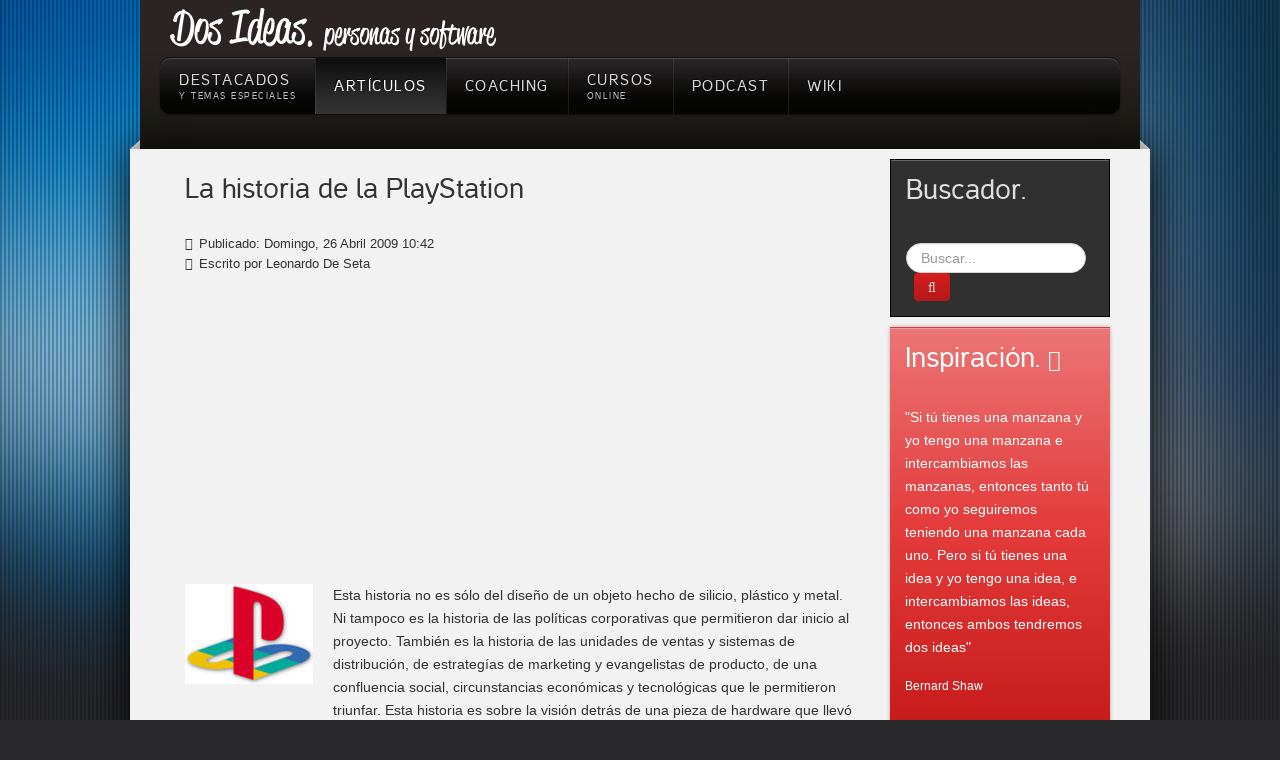

--- FILE ---
content_type: text/html; charset=utf-8
request_url: https://dosideas.com/noticias/entretenimientos/542-la-historia-de-la-playstation
body_size: 13132
content:
<!doctype html>
<html xml:lang="es-es" lang="es-es" >
<head>
		<meta name="viewport" content="width=device-width, initial-scale=1.0">
	    <base href="https://dosideas.com/noticias/entretenimientos/542-la-historia-de-la-playstation" />
	<meta http-equiv="content-type" content="text/html; charset=utf-8" />
	<meta name="keywords" content="videojuegos, consolas, sony, playstation, wii, nintendo, sega, Ken Kutaragi, juegos" />
	<meta name="author" content="Leonardo De Seta" />
	<meta name="description" content="Esta historia no es sólo del diseño de un objeto hecho de silicio, plástico y metal. Es la historia de la consola de Sony PlayStation, y cómo cambió el mercado mundial de videojuegos." />
	<meta name="generator" content="Joomla! - Open Source Content Management" />
	<title>La historia de la PlayStation</title>
	<link href="/favicon.ico" rel="shortcut icon" type="image/vnd.microsoft.icon" />
	<link href="/plugins/system/rokbox/assets/styles/rokbox.css" rel="stylesheet" type="text/css" />
	<link href="/templates/rt_cerulean/css-compiled/menu-702cb8d6b3129d7ba782074cc09075f8.css" rel="stylesheet" type="text/css" />
	<link href="/libraries/gantry/css/grid-responsive.css" rel="stylesheet" type="text/css" />
	<link href="/templates/rt_cerulean/css/grid-responsive.css" rel="stylesheet" type="text/css" />
	<link href="/templates/rt_cerulean/css-compiled/bootstrap.css" rel="stylesheet" type="text/css" />
	<link href="/templates/rt_cerulean/css-compiled/master-efe3ef2ce421496b0bc355cd91bc443c.css" rel="stylesheet" type="text/css" />
	<link href="/templates/rt_cerulean/css-compiled/mediaqueries.css" rel="stylesheet" type="text/css" />
	<link href="/templates/rt_cerulean/css-compiled/thirdparty-k2.css" rel="stylesheet" type="text/css" />
	<link href="/templates/rt_cerulean/css/rt_cerulean-custom.css" rel="stylesheet" type="text/css" />
	<link href="/media/jui/css/chosen.css?4cd07d60f933af280744553a4b5ee3e3" rel="stylesheet" type="text/css" />
	<link href="/media/com_finder/css/finder.css?4cd07d60f933af280744553a4b5ee3e3" rel="stylesheet" type="text/css" />
	<style type="text/css">
.fb_iframe_widget iframe{max-width:none}a, ul.menu li .separator {color:;}#rt-logo {background: url(/images/logo-tagline.png) 50% 0 no-repeat !important;}
#rt-logo {width: 652px;height: 87px;}

	</style>
	<script type="application/json" class="joomla-script-options new">{"csrf.token":"8d6b5b2e330f02a0e501d166a7ae35fa","system.paths":{"root":"","base":""}}</script>
	<script src="/media/jui/js/jquery.min.js?4cd07d60f933af280744553a4b5ee3e3" type="text/javascript"></script>
	<script src="/media/jui/js/jquery-noconflict.js?4cd07d60f933af280744553a4b5ee3e3" type="text/javascript"></script>
	<script src="/media/jui/js/jquery-migrate.min.js?4cd07d60f933af280744553a4b5ee3e3" type="text/javascript"></script>
	<script src="/media/system/js/caption.js?4cd07d60f933af280744553a4b5ee3e3" type="text/javascript"></script>
	<script src="/media/system/js/mootools-core.js?4cd07d60f933af280744553a4b5ee3e3" type="text/javascript"></script>
	<script src="/media/system/js/core.js?4cd07d60f933af280744553a4b5ee3e3" type="text/javascript"></script>
	<script src="/media/system/js/mootools-more.js?4cd07d60f933af280744553a4b5ee3e3" type="text/javascript"></script>
	<script src="/plugins/system/rokbox/assets/js/rokbox.js" type="text/javascript"></script>
	<script src="/libraries/gantry/js/browser-engines.js" type="text/javascript"></script>
	<script src="/templates/rt_cerulean/js/rokmediaqueries.js" type="text/javascript"></script>
	<script src="/modules/mod_roknavmenu/themes/default/js/rokmediaqueries.js" type="text/javascript"></script>
	<script src="/templates/rt_cerulean/html/mod_roknavmenu/themes/default/js/responsive.js" type="text/javascript"></script>
	<script src="/media/jui/js/chosen.jquery.min.js?4cd07d60f933af280744553a4b5ee3e3" type="text/javascript"></script>
	<script src="/media/jui/js/bootstrap.min.js?4cd07d60f933af280744553a4b5ee3e3" type="text/javascript"></script>
	<script src="/media/jui/js/jquery.autocomplete.min.js?4cd07d60f933af280744553a4b5ee3e3" type="text/javascript"></script>
	<script type="text/javascript">
(function(d,s,id){var js,fjs=d.getElementsByTagName(s)[0];if(d.getElementById(id))return;js=d.createElement(s);js.id=id;js.src="//connect.facebook.net/es_ES/sdk.js#xfbml=1&appId=1439663806050088&version=v2.6";fjs.parentNode.insertBefore(js,fjs);}(document,"script","facebook-jssdk"));if(typeof window.fbAsyncInit=="function")window.fbAsyncInitPweb=window.fbAsyncInit;window.fbAsyncInit=function(){FB.Event.subscribe("edge.create",function(u){if(typeof ga!="undefined")ga("send","social","facebook","like",u)});FB.Event.subscribe("edge.remove",function(u){if(typeof ga!="undefined")ga("send","social","facebook","unlike",u)});if(typeof window.fbAsyncInitPweb=="function")window.fbAsyncInitPweb.apply(this,arguments)};jQuery(window).on('load',  function() {
				new JCaption('img.caption');
			});if (typeof RokBoxSettings == 'undefined') RokBoxSettings = {pc: '100'};
	jQuery(function ($) {
		initChosen();
		$("body").on("subform-row-add", initChosen);

		function initChosen(event, container)
		{
			container = container || document;
			$(container).find(".advancedSelect").chosen({"disable_search_threshold":10,"search_contains":true,"allow_single_deselect":true,"placeholder_text_multiple":"Escriba o seleccione algunas opciones","placeholder_text_single":"Selecione una opci\u00f3n","no_results_text":"Sin resultados que coincidan"});
		}
	});
	jQuery(function($){ initTooltips(); $("body").on("subform-row-add", initTooltips); function initTooltips (event, container) { container = container || document;$(container).find(".hasTooltip").tooltip({"html": true,"container": "body"});} });
jQuery(document).ready(function() {
	var value, searchword = jQuery('#mod-finder-searchword98');

		// Get the current value.
		value = searchword.val();

		// If the current value equals the default value, clear it.
		searchword.on('focus', function ()
		{
			var el = jQuery(this);

			if (el.val() === 'Buscar...')
			{
				el.val('');
			}
		});

		// If the current value is empty, set the previous value.
		searchword.on('blur', function ()
		{
			var el = jQuery(this);

			if (!el.val())
			{
				el.val(value);
			}
		});

		jQuery('#mod-finder-searchform98').on('submit', function (e)
		{
			e.stopPropagation();
			var advanced = jQuery('#mod-finder-advanced98');

			// Disable select boxes with no value selected.
			if (advanced.length)
			{
				advanced.find('select').each(function (index, el)
				{
					var el = jQuery(el);

					if (!el.val())
					{
						el.attr('disabled', 'disabled');
					}
				});
			}
		});
	var suggest = jQuery('#mod-finder-searchword98').autocomplete({
		serviceUrl: '/component/finder/?task=suggestions.suggest&amp;format=json&amp;tmpl=component',
		paramName: 'q',
		minChars: 1,
		maxHeight: 400,
		width: 300,
		zIndex: 9999,
		deferRequestBy: 500
	});});
	</script>
	<!-- Perfect Link with Article Images on Facebook PRO -->
	<meta property="fb:app_id" content="1439663806050088"/>
	<meta property="fb:admins" content="100002437343442"/>
	<meta property="og:title" content="La historia de la PlayStation"/>
	<meta property="og:type" content="article"/>
	<meta property="og:url" content="https://dosideas.com/noticias/entretenimientos/542-la-historia-de-la-playstation"/>
	<meta property="og:site_name" content="Dos Ideas"/>
	<meta property="og:description" content="Esta historia no es s&oacute;lo del dise&ntilde;o de un objeto hecho de silicio, pl&aacute;stico y metal. Es la historia de la consola de Sony PlayStation, y c&oacute;mo cambi&oacute; el mercado mundial de videojuegos."/>
	<meta property="og:image" content="https://dosideas.com/images/stories/entretenimiento/playstation-logo.jpg"/>
</head>
<body  class="logo-type-custom main-bg-blue main-accent2-redcolor font-family-cerulean font-size-is-default menu-type-dropdownmenu layout-mode-responsive col12"><!-- c78f343684 --><!-- c78f343684 -->
	<div class="rt-bg"><div class="rt-bg2">
		<div class="rt-top-section rt-dark">
			<div class="rt-container">
			    			    <header id="rt-top-surround">
										<div id="rt-top" >
						<div class="rt-container">
							<div class="rt-grid-12 rt-alpha rt-omega">
            <div class="rt-block logo-block">
            <a href="/" id="rt-logo"></a>
        </div>
        
           <div class="rt-block  hide">
           		<div class="module-surround">
	           			            <div class="module-content">
		                

<div class="custom hide"  >
	<!-- Facebook Pixel Code -->
<script>
!function(f,b,e,v,n,t,s){if(f.fbq)return;n=f.fbq=function(){n.callMethod?
n.callMethod.apply(n,arguments):n.queue.push(arguments)};if(!f._fbq)f._fbq=n;
n.push=n;n.loaded=!0;n.version='2.0';n.queue=[];t=b.createElement(e);t.async=!0;
t.src=v;s=b.getElementsByTagName(e)[0];s.parentNode.insertBefore(t,s)}(window,
document,'script','https://connect.facebook.net/en_US/fbevents.js');
fbq('init', '182428885494317');
fbq('track', 'PageView');
</script>
<noscript><img height="1" width="1" style="display:none"
src="https://www.facebook.com/tr?id=182428885494317&ev=PageView&noscript=1"
/></noscript>
<!-- DO NOT MODIFY -->
<!-- End Facebook Pixel Code --></div>
		            </div>
                </div>
                           </div>
	           <div class="rt-block  hide">
           		<div class="module-surround">
	           			            <div class="module-content">
		                

<div class="custom hide"  >
	<div id="fb-root"></div>
<script>(function(d, s, id) {
  var js, fjs = d.getElementsByTagName(s)[0];
  if (d.getElementById(id)) return;
  js = d.createElement(s); js.id = id;
  js.src = "//connect.facebook.net/es_LA/sdk.js#xfbml=1&version=v2.7&appId=1439663806050088";
  fjs.parentNode.insertBefore(js, fjs);
}(document, 'script', 'facebook-jssdk'));</script></div>
		            </div>
                </div>
                           </div>
	
</div>
							<div class="clear"></div>
						</div>
					</div>
															<div id="rt-bg-image">
					</div>
																				<div id="rt-header">
						<div class="rt-container">
							<div class="rt-grid-12 rt-alpha rt-omega">
    	<div class="rt-block menu-block">
		<ul class="gf-menu l1 " >
                    <li class="item101" >

            <a class="item subtext" href="/"  >
                <span>
                                        Destacados<em>y temas especiales</em>                                    </span>
            </a>


                    </li>
                            <li class="item109 parent active dosideas-menu-ocultar-mas" >

            <a class="item" href="/noticias"  >
                <span>
                                        Artículos                                        <span class="border-fixer"></span>
                                    </span>
            </a>


            
                                    <div class="dropdown columns-1 " style="width:180px;">
                                                <div class="column col1"  style="width:180px;">
                            <ul class="l2">
                                                                                                                    <li class="item310" >

            <a class="item" href="/noticias"  >
                <span>
                                        Todos los artículos                                    </span>
            </a>


                    </li>
                                                                                                                                                                <li class="item114" >

            <a class="item" href="/noticias/actualidad"  >
                <span>
                                        Actualidad                                    </span>
            </a>


                    </li>
                                                                                                                                                                <li class="item115" >

            <a class="item" href="/noticias/base-de-datos"  >
                <span>
                                        Base de datos                                    </span>
            </a>


                    </li>
                                                                                                                                                                <li class="item269" >

            <a class="item" href="/noticias/coaching"  >
                <span>
                                        Coaching                                    </span>
            </a>


                    </li>
                                                                                                                                                                <li class="item136" >

            <a class="item" href="/noticias/desarrollo-de-software"  >
                <span>
                                        Desarrollo de software                                    </span>
            </a>


                    </li>
                                                                                                                                                                <li class="item112 active last" >

            <a class="item" href="/noticias/entretenimientos"  >
                <span>
                                        Entretenimientos                                    </span>
            </a>


                    </li>
                                                                                                                                                                <li class="item113" >

            <a class="item" href="/noticias/java"  >
                <span>
                                        Java                                    </span>
            </a>


                    </li>
                                                                                                                                                                <li class="item116" >

            <a class="item" href="/noticias/liderazgo"  >
                <span>
                                        Liderazgo                                    </span>
            </a>


                    </li>
                                                                                                                                                                <li class="item127" >

            <a class="item" href="/noticias/metodologias"  >
                <span>
                                        Metodologías                                    </span>
            </a>


                    </li>
                                                                                                                                                                <li class="item117" >

            <a class="item" href="/noticias/motivacion"  >
                <span>
                                        Motivación                                    </span>
            </a>


                    </li>
                                                                                                                                                                <li class="item118" >

            <a class="item" href="/noticias/reflexiones"  >
                <span>
                                        Reflexiones                                    </span>
            </a>


                    </li>
                                                                                                                                                                <li class="item141" >

            <a class="item" href="/noticias/retrospectivas"  >
                <span>
                                        Retrospectivas                                    </span>
            </a>


                    </li>
                                                                                                                                                                <li class="item276" >

            <a class="item" href="/noticias/videos"  >
                <span>
                                        Videos                                    </span>
            </a>


                    </li>
                                                                                                        </ul>
                        </div>
                                            </div>

                                    </li>
                            <li class="item291 parent  dosideas-menu-ocultar-mas" >

            <a class="item" href="/coaching"  >
                <span>
                                        Coaching                                        <span class="border-fixer"></span>
                                    </span>
            </a>


            
                                    <div class="dropdown columns-1 " style="width:180px;">
                                                <div class="column col1"  style="width:180px;">
                            <ul class="l2">
                                                                                                                    <li class="item327" >

            <a class="item" href="/coaching/toolkit"  >
                <span>
                                        Coaching Toolkit                                    </span>
            </a>


                    </li>
                                                                                                        </ul>
                        </div>
                                            </div>

                                    </li>
                            <li class="item317" >

            <a class="item subtext" href="/cursos"  >
                <span>
                                        Cursos<em>online</em>                                    </span>
            </a>


                    </li>
                            <li class="item337 parent dosideas-menu-ocultar-mas" >

            <a class="item" href="/podcast"  >
                <span>
                                        Podcast                                        <span class="border-fixer"></span>
                                    </span>
            </a>


            
                                    <div class="dropdown columns-1 " style="width:180px;">
                                                <div class="column col1"  style="width:180px;">
                            <ul class="l2">
                                                                                                                    <li class="item335" >

            <a class="item" href="/podcast/ideasagiles"  >
                <span>
                                        Podcast de Ideas Ágiles                                    </span>
            </a>


                    </li>
                                                                                                        </ul>
                        </div>
                                            </div>

                                    </li>
                            <li class="item122" >

            <a class="item" href="/wiki" target="_blank" >
                <span>
                                        Wiki                                    </span>
            </a>


                    </li>
            </ul>	</div>
	
</div>
							<div class="clear"></div>
						</div>
					</div>
														</header>
				
				<div class="clear"></div>
			</div>
		</div>
				<div id="rt-transition">
			<div class="rt-container main-surround">
								<div class="rt-body-straight"><div class="left-top-pointer"></div><div class="right-top-pointer"></div></div>
								<div id="rt-mainbody-surround">
					<div class="gf-menu-device-container"></div>
					<div class="rt-container">
									    <div id="rt-drawer">
				        <div class="rt-container">
				            				            <div class="clear"></div>
				        </div>
				    </div>
				    																																		    	          
<div id="rt-main" class="mb9-sa3">
    <div class="rt-grid-9 ">
                		<div class="rt-block">
            <div id="rt-mainbody">
				<div class="component-content">
                	<article class="item-page" itemscope itemtype="http://schema.org/Article">
<meta itemprop="inLanguage" content="es-ES" />
	<h2 itemprop="name">
							<a href="/noticias/entretenimientos/542-la-historia-de-la-playstation" itemprop="url"> La historia de la PlayStation</a>
					</h2>
	




	<dl class="article-info">
	<dt class="article-info-term">Detalles</dt>
	<dd class="published">
		<time datetime="2009-04-26T10:42:25-03:00" itemprop="datePublished">
			Publicado: Domingo, 26 Abril 2009 10:42		</time>
	</dd>
	<dd class="createdby" itemprop="author" itemscope itemtype="http://schema.org/Person">
								Escrito por <span itemprop="name">Leonardo De Seta</span>		</dd>
	</dl>



<div itemprop="articleBody">
	<p><img hspace="10" height="100" width="128" align="left" alt="Logo de PlayStation" src="/images/stories/entretenimiento/playstation-logo.jpg" />Esta historia no es s&oacute;lo del dise&ntilde;o de un objeto hecho de silicio, pl&aacute;stico y metal. Ni tampoco es la historia de las pol&iacute;ticas corporativas que permitieron dar inicio al proyecto. Tambi&eacute;n es la historia de las unidades de ventas y sistemas de distribuci&oacute;n, de estrateg&iacute;as de marketing y evangelistas de producto, de una confluencia social, circunstancias econ&oacute;micas y tecnol&oacute;gicas que le permitieron triunfar. Esta historia es sobre la visi&oacute;n detr&aacute;s de una pieza de hardware que llev&oacute; a una corporaci&oacute;n veterana hacia una industria que luego transformar&iacute;a.</p>
 
<h2>El origen:&nbsp;un capricho con Nintendo</h2>
<p>Y es una visi&oacute;n que emergi&oacute; de los escombros de un disastre muy p&uacute;blico. En junio de 1991, en el Consumer Electronics Show, Sony anunciaba al mundo una consola de videojuegos que hab&iacute;a creado en asociaci&oacute;n con Nintendo. Este SNES con una unidad de CD-ROM incorporada era un proyecto llevado adelante por Ken Kutaragi, un ejecutivo de Sony que hab&iacute;a salido de la divisi&oacute;n de ingenier&iacute;a de hardware. El proyecto era seguir el camino de Nintendo hacia un nuevo mundo multimedia, y adem&aacute;s era una forma para que Kutaragi le mostrara a la compan&iacute;a qu&eacute; tan importante pod&iacute;a ser la industria de los videojuegos. Pero justo un d&iacute;a despu&eacute;s del anuncio de Sony, Nintendo declar&oacute; que romp&iacute;a el acuerdo con Sony y se asociaba con Philips.</p>
<p style="text-align: center;"><img height="225" width="360" alt="Prototipo de PlayStation, SNES con CD-ROM" src="/images/stories/entretenimiento/playstation-prototipo-snes.jpg" /><br />
<em>El protototipo original de la PlayStation, un SNES&nbsp;con unidad de CD-ROM</em></p>
<p>Este cambio de planes humillante enfureci&oacute; al presidente de Sony, Norio Ohga, pero aunque pareci&oacute; repentino desde afuera, ya hac&iacute;a rato que ambas empresas ten&iacute;an una relaci&oacute;n complicada. El principal problema era el acuerdo sobre c&oacute;mo se distribuir&iacute;an las ganancias - Sony hab&iacute;a propuesto quedarse con las ganancias de las ventas de CD&nbsp;mientras que Nintendo obtendr&iacute;a las ganancias de las ventas de cartuchos, y sugiri&oacute; que m&aacute;s tarde se negociaran las regal&iacute;as. &quot;Nintendo enloquec&iacute;o, de en serio, y dijo que estabamos pisando su negocio y que era completamente inaceptable&quot;, explica Chris Deering, quien en ese momento trabajaba en Columbia Pictures pero que luego liderar&iacute;a el negocio de PlayStation en Europa. &quot;El acuerdo se vino abajo&quot;.</p>
<p>Pero Ohga estaba determinado a seguir en el juego. En una reuni&oacute;n para planear un litigio contra Nintendo a fines de julio, declar&oacute; desafiante:&nbsp;&quot;Nunca vamos a abandonar este negocio. Seguimos adelante&quot;. Y as&iacute; Kutaragi sigui&oacute; trabajando con un fuerte respaldo de Sony. &quot;Ken arm&oacute; un equipo de ingenieros que surg&iacute;an de un motor de gr&aacute;ficos 3D&nbsp;en tiempo real profesional, llamado System-G&quot;, expliac Phil Harrison, quien se unir&iacute;a a Sony en septiembre de 1992 para comenzar la publicaci&oacute;n de juegos en Europa, y quien eventualmente ser&iacute;a el presidente de Sony Computer Entertainment Worldwide Studios. System-G era una computadora de efectos especiales que se usaba para generar efectos en transmisiciones en vivo. &quot;Tecnol&oacute;gicamente no es tan lejano al mundo de los videojuegos, pero era una estaci&oacute;n de trabajo de &uacute;ltima generaci&oacute;n. La visi&oacute;n de Ken era tomar eso, producirlo en grandes vol&uacute;menes y llevarlo a los hogares&quot;, recuerda Harrison.</p>
<h2>Creando un rumbo propio</h2>
<p>Pero la relaci&oacute;n con Nintendo no hab&iacute;a terminado. Nintendo hab&iacute;a propuesta que Sony siguiera involucrado en areas &quot;no relacionadas con el juego&quot; del proyecto, aunque probablemnente era una estrategia para impedir cualquier intento de Sony para entrar en el mercado de los juegos por su cuenta. Kutaragi estaba frustrado. No s&oacute;lo comenz&oacute; a enfrentar cr&iacute;ticas y resentimiento de muchos en Sony que no estaban de acuerdo con que Sony entrara en el mercado de los videojuegos, sino que tambi&eacute;n el proyecto comenz&oacute; a perder foco dentro de la compania. &quot;No hay consenso dentro de Sony sobre porqu&eacute; estamos entrando en este negocio&quot;, escribi&oacute; en un informe de negocios en 1992. &quot;Estamos perdiendo tiempo y oportunidades mientras esperamos demasiado de Nintendo y los tratamos con fe ciega&quot;.</p>
<p>En mayo de ese a&ntilde;o, Sony finalmente detuvo las negociaciones, y el futuro del proyecto se decidi&oacute; en una reuni&oacute;n clave convocada por Ohga el 24 de julio. La mayor&iacute;a de los presente se opusieron a seguir adelante, pero Kutaragi revel&oacute; que hab&iacute;a estado desarrolando un sistema basado en CD-ROM propio capaz de renderizar gr&aacute;ficos 3D, especialmente dise&ntilde;ado para videojuegos - no multimedia. Cuando le preguntaron a Ohga que tipo de chip necesitar&iacute;a, Kutaragi contest&oacute; que necesitaba un mill&oacute;n de puertas l&oacute;gicas, lo que hizo reir a Ohga:&nbsp;la producci&oacute;n de Sony en ese momento s&oacute;lo pod&iacute;a lograr 100.000. Pero Kutaragi contrarrest&oacute;:&nbsp;&quot;&iquest;Va a sentarse y hacer nada aceptando lo que nos hizo Nintendo?&quot;. Este recordatorio enfureci&oacute; a Ohga nuevamente. &quot;No hay forma de seguir avanzando con una m&aacute;quina compatible con Nintendo&quot;, dijo. &quot;Vamos a crear nuestro propio rumbo&quot;.</p>
<p style="text-align: center;"><img height="270" width="360" alt="Ken Kutaragi" src="/images/stories/entretenimiento/playstation-ken-kutaragi.jpg" /><br />
<em>Ken Kutaragi</em></p>
<h2>Resistencia interna</h2>
<p>Lograr este nuevo rumbo significaba que Ohga sacar&iacute;a a Kutaragi de Sony, porque tem&iacute;a que la fuerte oposici&oacute;n interna al proyecto afectara a Kutaragi. &quot;Hab&iacute;a una resistencia enorme dentro de la empresa para entrar al mercado de los videojuegos&quot;, explica Harrison. &quot;El principal motivo por el cual la marca de Sony no apareci&oacute; en las primeras campa&ntilde;as de marketing de la PlayStation fue porque la 'vieja escuela' de Sony ten&iacute;a miedo que el proyecto fuera a destruir una marca exitosa y venerable de 50 a&ntilde;os. Ve&iacute;an a Nintendo y a Sega como juguetes, entonces &iquest;por qu&eacute; deb&iacute;an entrar en el mercado de los juguetes?. Esto cambi&oacute; un poco cuando logramos generar el 90 por ciento de las ganancias de la empresa por unos a&ntilde;os&quot;.</p>
<p>Kutaragi se mud&oacute; con nueve miembros del equipo a Sony Music, una entidad financiera independiente que era parte de la corporaci&oacute;n, a Aoyama, un distrito de Tokyo. All&iacute;, trabaj&oacute; con Shigeo Maruyama, el CEO de Sony Music quien se convertir&iacute;a en vice-presidente del negocio de PlayStation, y Akira Sato, quien tambi&eacute;n ser&iacute;a vice-presidente.</p>
<p>Los otros dos miembros clave fueron Olaf Olafsson, y Terry Tokunaka. Como explica Harrison, la visi&oacute;n de Tokunaka para el proyecto era simple:&nbsp;&quot;Si podemos ser la opci&oacute;n creativa para los desarrolladores de juegos, y la opci&oacute;n de negocio para los publicadores, entonces ambos juntos nos van a dar la oportunidad para ser exitosos. Para ser muy exitosos necesitamos ambos elementos, no podemos tener uno y no el otro. Esto todav&iacute;a es cierto en la actualidad para cualquier empresa que quiere quedarse en el negocio de hardware de plataformas&quot;.</p>
<p style="text-align: center;"><img height="270" width="360" alt="Chris Denning y Phil Harrison" src="/images/stories/entretenimiento/playstation-chris-denning-phil-harrison.jpg" /><br />
<em>Chris Deering (izquierda);&nbsp;Phil Harrison (derecha)</em></p>
<h2>A la b&uacute;squeda de desarrolladores</h2>
<p>Harrison estaba con el equipo de evangelistas que sali&oacute; a buscar desarrolladores y publicadores de juegos para la plataforma. &quot;Ten&iacute;amos que trabajar duro para demostrar nuestra credibilidad, porque traer hardware a un mercado es una cosa, pero ser una organizaci&oacute;n capaz de comercializar, distribuir y vender es otra&quot;. La estrategia de Sony era completamente distinta a la de Sega y Nintendo, y ten&iacute;a una enorme oportunidad para cambiar el mercado de las consolas. &quot;Muchas de las preguntas eran relacionadas al modelo de negocio para el publicador, c&oacute;mo ser&iacute;an las regal&iacute;as, c&oacute;mo se distribuir&iacute;a el software&quot;, dice Harrison. &quot;Esto contrastaba con el modelo de negocio de Sega y Nintendo del momento, que era muy restrictivo. Ahora cambiaron, pero en aquel entonces, publicar para Nintendo 16bit era una propuesta muy cara y riesgosa&quot;.</p>
<p>Uno de los puntos cruciales de la campa&ntilde;a de Sony para ganar adeptos fue cuando ofreci&oacute; una soluci&oacute;n para los publicadores de juegos Japoneses que no ten&iacute;an capacidad e infraestructura. Despu&eacute;s de todo, bajo el modelo de Nintendo, Nintendo se encargaba de hacer y distribuir el software. &quot;Todos los publicadores con los que trabajamos en Jap&oacute;n dijeron que les encantaba la consola y estaban super entusiasmados, pero no sab&iacute;an c&oacute;mo iban a hacer llegar su software al mercado&quot;, explica Harrison. &quot;Aqu&iacute; es donde realmente floreci&oacute; la relaci&oacute;n entre Sony Corp y Sony Music&quot;. En 1994, Sony invit&oacute; a todos los publicadores de juegos y desarrolladores a un hotel en Tokio y present&oacute; en el escenario a las 40 personas de ventas que se encargar&iacute;an de distribuir el software. Era una forma de decir:&nbsp;&quot;Sabemos que este es un desafio para todos ustedes, as&iacute; que nos adelantamos y creamos nuestra propia unidad de ventas. El resultado fue que hubo cientos y cientos de publicadores en Jap&oacute;n. Hab&iacute;a toneladas de productos que se desarrollaban para la PlayStation - con un amplia variedad en la calidad....&quot;</p>
<h2>Las primeras demos</h2>
<p>Tambi&eacute;n ayud&oacute; que las demos para el nuevo hardware fueron inspiradoras. Se distribuyeron videos mostrando las capacidades de la consola, que para aquel entonces era extraordinaria. En diciembre de 1993, se hizo una presentaci&oacute;n a 100 desarrolladores europeos. Uno de los asistentes, Jez Argonauts, no lo pod&iacute;a creer:&nbsp;&quot;Jez dijo que no cre&iacute;a que la demo estuviera corriendo en ese hardware, sino que estaba corriendo en una estaci&oacute;n de trabajo de Silicon Graphics, y tuvimos que llevarlo a una sala aparte para mostrarle realmente en d&oacute;nde corr&iacute;a todo&quot;.</p>
<p>Adem&aacute;s del harware, hubo dos factores que ayudaron a Sony. El primero fue que los desarrolladores occidentales estaban comenzando a investigar sobre reproducci&oacute;n de video en CD-ROM para las PC, y experimentando con 3D. El segundo fue que a los publicadores japoneses les era muy dificil crear juegos para Sega y Nintendo:&nbsp;era caro, riesgoso y lento. El proceso de producir cartuchos pod&iacute;a llevar entre 10 y 12 semanas, lo que significaba que ten&iacute;an que producir estos cartuchos de acuerdo a predicciones de mercado, y era difcil reaccionar a la demanda real. Sony ofreci&oacute; un sistema de &oacute;rdenes que demoraba entre 7 y 10 d&iacute;as. &quot;Era un cambio rotundo en la econom&iacute;a del mercado&quot;, explica Harrison.</p>
<p><img hspace="10" height="295" width="360" align="right" alt="screenshot de juego de playstation" src="/images/stories/entretenimiento/playstation-screenshot.jpg" />Otra atracci&oacute;n importante para los publicadores era que Sony no ten&iacute;a estudios de desarrollo interno (reci&eacute;n aparecer&iacute;a en 1994). Aunque era una debilidad para Sony, que deb&iacute;a confiar en terceras partes para la creaci&oacute;n de contenidos para la PlayStation, para los desarrolladores significaba menos competencia. Pero Sony ya ten&iacute;a planes: adquiri&oacute; a Psygnosis en mayo de 1993. Eventualmente este estudio crear&iacute;a los populares <em>Wipeout </em>y <em>Destruction Derby</em> para el lanzamiento europeo en septiembre de 1995.</p>
<p>Por otro lado, <em>Ridge&nbsp;Racer</em> de Namco se destacaba claramente entre los t&iacute;tulos para el lanzamiento japon&eacute;s. Harrison pudo ver el juego unas pocas semanas antes de su publicaci&oacute;n el 3 de diciembre, y qued&oacute; gratamente impresionado. Y&nbsp;luego vio una peque&ntilde;a demo de un producto en desarrollo que terminar&iacute;a de definir el &eacute;xito de la consola. &quot;Fue casi como al pasar. Uno de las personas haciendo la demostraci&oacute;n me pregunt&oacute; si me gustar&iacute;a ver otro juego en el que estaban trabajando. 'Si, claro', dije. '&iquest;C&oacute;mo se llama?'. 'El nombre del juego es <em>Tekken</em>'&quot;.</p>
<h2>Ventas inesperadas, &eacute;xito sorpresivo</h2>
<p>El resto de los juegos para el lanzamiento fueron bastante menos memorables. &quot;Con la notable excepci&oacute;n de Ridge Racer, no hab&iacute;a forma de extrapolar el &eacute;xito global que ocurrir&iacute;a a partir de esa primera l&iacute;nea de juegos&quot;, dice Harrison. Y&nbsp;sin embargo, Sony agot&oacute; las 100.000 unidades que hab&iacute;a dispuesto para el lanzamiento.</p>
<p>Y&nbsp;otras 200.000 se vendieron en los primeros 30 d&iacute;as de la consola. El precio era de &yen;39,800 - aproximadamente USD&nbsp;390 - un poco menos que el precio de la Sega Saturn de &yen;44,800 que hab&iacute;a salido el mes anterior. El precio de la PlayStation, que ser&iacute;a un instrumento del &eacute;xito, era un tema sensible dentro de Sony, porque a contramano de la tradici&oacute;n corporativa, la PlaySation se vend&iacute;a a p&eacute;rdida. Kutaragi defendi&oacute; la estrategia, ya que apostaba a que el precio de las memorias disminuyera. Adem&aacute;s, el modelo de negocio de la PlayStation era muy distinto al modelo convencional de Sony:&nbsp;en vez de depender de las ganancias por la venta directa de hardware, en la consola las ganancias proven&iacute;an de la venta posterior de software.</p>
<h2>La guerra de precios</h2>
<p><img hspace="10" height="255" width="360" align="right" alt="Consola PlayStation" src="/images/stories/entretenimiento/playstation-consola.jpg" />Esta pol&iacute;tica de precios le permiti&oacute; a Sony ganar ventaja sobre la Sega Saturn tambi&eacute;n en los Estados Unidos. Saturn se lanz&oacute; sorpresivamente en EEUU&nbsp;a USD 399 durante la E3 el 11 de mayo de 1995. Harrison estaban en la conferencia de prensa de Sony en la E3 poco despu&eacute;s:&nbsp;&quot;Olaf Olafsson estaba hablado sobre el crecimiento de la industria y otros temas aburridos, todo estaba armado as&iacute;. No recuerdo nada de su presentaci&oacute;n, s&oacute;lo que Steve Race se acerc&oacute; al micr&oacute;fono y tan s&oacute;lo dijo '299', y se sent&oacute; nuevamente. El auditorio explot&oacute; en aplausos&quot;. Pero en los cuarteles centrales de Sony las cosas no estaban tan animadas. &quot;Todo estaba acordado, pero no hab&iacute;a llegado ni una palabra a Jap&oacute;n y hab&iacute;a partes de Sony que se preguntaban qu&eacute; estaba pasando&quot;, dice Deering. &quot;Creo que Tokanuka se meti&oacute; en problemas&quot;.</p>
<h2>Lanzamientos internacionales</h2>
<p>Pero nos estamos adelantado. Poco despu&eacute;s del lanzamiento en Jap&oacute;n, hab&iacute;an comenzado los planes para el lanzamiento en Europa y en EEUU. A Deering le pidieron inicialmente que se encargara de las operaciones en EEUU, pero finalmente prefiri&oacute; encarar un desafio m&aacute;s interesante en Europa. &quot;Sony Jap&oacute;n no entend&iacute;a a Europa en aquella &eacute;poca, ni le prestaba mucha atenci&oacute;n. Y por esto tuvimos que gestionar de una forma muy diferente&quot;.</p>
<p>Steve Race, un ejecutivo con que hab&iacute;a trabajado en Sega, Nintendo y Atari, contrat&oacute; a muchos empleados ex-Sega para Sony Am&eacute;rica. Race jug&oacute; muy duro, como recuerda Harrison:&nbsp;&quot;En enero de 1995, en el&nbsp;Alexis Park Hotel, Sega estaba llevando a cabo la CES&nbsp;Party. Steve Race se encarg&oacute; de que todas las servilletas tuvieran impresa la leyenda 'PSX le da la bienvenida a Sega al CES!'. Eso fue divertido, porque las servilletas estaban por todos lados. Tom Kallinske (encargado de Sega Am&eacute;rica) se enfureci&oacute; y orden&oacute; retirar todas las servilletas del hotel. Dicen que m&aacute;s tarde en la fiesta le dieron una cerveza con una de estas servilletas, y explot&oacute;&quot;.</p>
<h2>PlayStation vs. PSX</h2>
<p>Otro temas muy distinto fue la marca de la PlayStation. Sony odiaba el nombre y quer&iacute;a cambiarlo a PSX, el nombre c&oacute;digo del proyecto. &quot;Esto fue una batalla interna gigante, al punto de tener investigaciones sobre grupos de consumidores&quot;, dice Harrison, quien hab&iacute;a visto a varios grupos de j&oacute;venes reaccionar mal al nombre PlayStation. &quot;Me acuerdo que pensaba 'Dios mio, todos van a odiar este nombre'. Compart&iacute; mis dudas con Tokunaka-san, quien me dijo:&nbsp;'Ah, no es nada, deber&iacute;as haber escuchado lo que la gente dec&iacute;a del Walkman'. Y ah&iacute; termin&oacute; el debate&quot;.</p>
<h2>Los logros de una visi&oacute;n unificada</h2>
<p>PlayStation se lanz&oacute; en Europa el 29 de septiembre a &pound;299, en muchos m&aacute;s pa&iacute;ses de los planeados inicialmente. &quot;Estaban bastante enojados conmigo - en realidad s&oacute;lo quer&iacute;an lanzar en el Reino Unido, Francia y Alemania, por los posibles gastos de publicidad&quot;, dice Deering. &quot;Les dije que de todas formas pasar&iacute;a, y que habr&iacute;a otros problemas, que lo dejaran en mi. As&iacute; que lanzamos en todos lados excepto en Escandinavia, que lo dejamos para noviembre&quot;.</p>
<p>Hacia fines de ese a&ntilde;o, el equipo hab&iacute;a entregado 600.000 unidades, usando la experiencia de Deering. Sony eventualmente lleg&oacute; a Rusia, India y el Este Medio. Para fines de marzo de 2007, Sony hab&iacute;a vendido 102 millones de PlayStation. Las ventas entre Europa y Am&eacute;rica eran casi iguales, demostrando la importancia de Eruopa para el mercado global. Y era un mercado de juegos transformado por una nueva manera de hacer negocios, y que ten&iacute;a una nueva legitimidad por la presencia de empresas respetadas internacionalmente como Sony. PlayStation fue el prodcuto que combin&oacute; la tecnolog&iacute;a adecuada, el momento y el precio correctos. Es dificil imaginar a otra empresa distinta a Sony que logre producir una historia como la de PlayStation. Todas las diferentes visiones galvanizadas por una &uacute;nica visi&oacute;n. La insistencia constante de Kutagari diciendo que PlayStation era una consola de juegos y no un dispositivo multimedia, logrando as&iacute; llevar a la organizaci&oacute;n hacia la unidad.</p>
<h2>La historia se repite:&nbsp;esperando la redenci&oacute;n</h2>
<p>Hoy en d&iacute;a, la PlayStation 3 es el resultado de la falta de foco, y Nintendo volvi&oacute; a tomar la posici&oacute;n de l&iacute;der en el mercado de consolas. &iquest;Y&nbsp;c&oacute;mo logr&oacute; esto Nintendo? Con la Wii, una consola que fue producto de la visi&oacute;n m&aacute;s coherente para esta generaci&oacute;n.</p>
<p>Quiz&aacute;s realmente s&oacute;lo exista siempre una historia:&nbsp;de creaci&oacute;n, caida y redenci&oacute;n. En el caso de PlayStation, todav&iacute;a estamos esperando la &uacute;ltima parte. &nbsp;</p>
<h5>Basado en <a href="http://www.edge-online.com/magazine/the-making-of-playstation">The making of:&nbsp;PlayStation</a>.</h5></div>



	<!-- Perfect Link with Article Images on Facebook PRO -->
<div class="pweb_facebook_like"><div id="fb-root"></div><div class="fb-like" data-href="http://dosideas.com/noticias/entretenimientos/542-la-historia-de-la-playstation" data-send="false" data-layout="button_count" data-width="100" data-show-faces="false"></div></div></article>



				</div>
            </div>
		</div>
                        <div id="rt-content-bottom">
            <div class="rt-grid-9 rt-alpha rt-omega">
               <div class="rt-block ">
           		<div class="module-surround">
	           			            <div class="module-content">
		                

<div class="custom"  >
	<script data-ad-client="ca-pub-8415700558386830" async src="https://pagead2.googlesyndication.com/pagead/js/adsbygoogle.js"></script></div>
		            </div>
                </div>
                           </div>
	
</div>
        </div>
            </div>
                <div class="rt-grid-3 ">
                <div id="rt-sidebar-b">
                               <div class="rt-block  box4 dosideas-search">
           		<div class="module-surround">
	           						<div class="module-title">
	                	<h2 class="title">Buscador.</h2>
					</div>
	            		            <div class="module-content">
		                
<div class="finder box4 dosideas-search">
	<form id="mod-finder-searchform98" action="/component/finder/search" method="get" class="form-search" role="search">
		<label for="mod-finder-searchword98" class="element-invisible finder box4 dosideas-search"></label><br /><input type="text" name="q" id="mod-finder-searchword98" class="search-query input-medium" size="35" value="" placeholder="Buscar..."/><button class="btn btn-primary hasTooltip  box4 dosideas-search finder box4 dosideas-search" type="submit" title="Ir"><span class="icon-search icon-white"></span></button>
						<input type="hidden" name="Itemid" value="112" />	</form>
</div>
		            </div>
                </div>
                           </div>
	           <div class="rt-block box3">
           		<div class="module-surround">
	           						<div class="module-title">
	                	<h2 class="title">Inspiración. <span class="icon-chevron-down rt-teaser"></span></h2>
					</div>
	            		            <div class="module-content">
		                

<div class="custombox3"  >
	<p>"Si tú tienes una manzana y yo tengo una manzana e intercambiamos las manzanas, entonces tanto tú como yo seguiremos teniendo una manzana cada uno. Pero si tú tienes una idea y yo tengo una idea, e intercambiamos las ideas, entonces ambos tendremos dos ideas"</p>
<p>
    <small>Bernard Shaw</small>
</p>
</div>
		            </div>
                </div>
                                <div class="rt-box3-btm"></div>
            	           </div>
	
                </div>
            </div>

    <div class="clear"></div>
</div>
																				</div>
				</div>
				<div class="rt-body-btm"><div class="left-btm-pointer"></div><div class="right-btm-pointer"></div></div>
			</div>
		</div>
				<footer id="rt-footer-surround" class="rt-dark">
			<div class="rt-container">
			<div class="rt-footer-bg"><div class="rt-footer-bg2">
												<div id="rt-footer">
					<div class="rt-grid-6 rt-alpha">
               <div class="rt-block nomarginbottom nopaddingbottom nomargintop medpaddingtop hidden-phone">
           		<div class="module-surround">
	           						<div class="module-title">
	                	<h2 class="title">Conformamos equipos.  <span class="icon-chevron-down rt-teaser"></span></h2>
					</div>
	            		            <div class="module-content">
		                

<div class="customnomarginbottom nopaddingbottom nomargintop medpaddingtop hidden-phone"  >
	<p>Somos coaches de equipos de trabajo. Nuestra pasión es
    conformar equipos sanos y creativos, que logren sus metas de manera responsable. Este es nuestro espacio para compartir experiencias. Bienvenidos a Dos Ideas.</p>
<p>
    <img class="rt-noborder" src="/images/logo-dosideas.png" alt="Dos Ideas" style="width: 45%" />
</p></div>
		            </div>
                </div>
                           </div>
	
</div>
<div class="rt-grid-6 rt-omega">
               <div class="rt-block nomarginbottom nopaddingbottom nomargintop medpaddingtop hidden-phone">
           		<div class="module-surround">
	           						<div class="module-title">
	                	<h2 class="title">Motivación.  <span class="icon-chevron-down rt-teaser"></span></h2>
					</div>
	            		            <div class="module-content">
		                

<div class="customnomarginbottom nopaddingbottom nomargintop medpaddingtop hidden-phone"  >
	<p class="smallpaddingbottom">
    <span class="icon-chevron-right"></span> Crear espacios de trabajo excepcionales para los equipos de trabajo.
    <br/>
    <span class="icon-chevron-right"></span> Compartir experiencias y prácticas para conformar equipos efectivos.
    <br/>
    <span class="icon-chevron-right"></span> Fomentar el uso de herramientas libres y de calidad.
    <br/>
</p></div>
		            </div>
                </div>
                           </div>
	
</div>
					<div class="clear"></div>
				</div>
												<div id="rt-copyright">
					<div class="rt-grid-12 rt-alpha rt-omega">
    	<div class="clear"></div>
	<div class="rt-block">
			</div>
	
</div>
					<div class="clear"></div>
				</div>
								<div class="clear"></div>
			</div></div>
			</div>
		</footer>
			</div></div>
				</body>
</html>


--- FILE ---
content_type: text/html; charset=utf-8
request_url: https://www.google.com/recaptcha/api2/aframe
body_size: 266
content:
<!DOCTYPE HTML><html><head><meta http-equiv="content-type" content="text/html; charset=UTF-8"></head><body><script nonce="jr8rEdA-m4JJuQ0nxBffEQ">/** Anti-fraud and anti-abuse applications only. See google.com/recaptcha */ try{var clients={'sodar':'https://pagead2.googlesyndication.com/pagead/sodar?'};window.addEventListener("message",function(a){try{if(a.source===window.parent){var b=JSON.parse(a.data);var c=clients[b['id']];if(c){var d=document.createElement('img');d.src=c+b['params']+'&rc='+(localStorage.getItem("rc::a")?sessionStorage.getItem("rc::b"):"");window.document.body.appendChild(d);sessionStorage.setItem("rc::e",parseInt(sessionStorage.getItem("rc::e")||0)+1);localStorage.setItem("rc::h",'1768846683311');}}}catch(b){}});window.parent.postMessage("_grecaptcha_ready", "*");}catch(b){}</script></body></html>